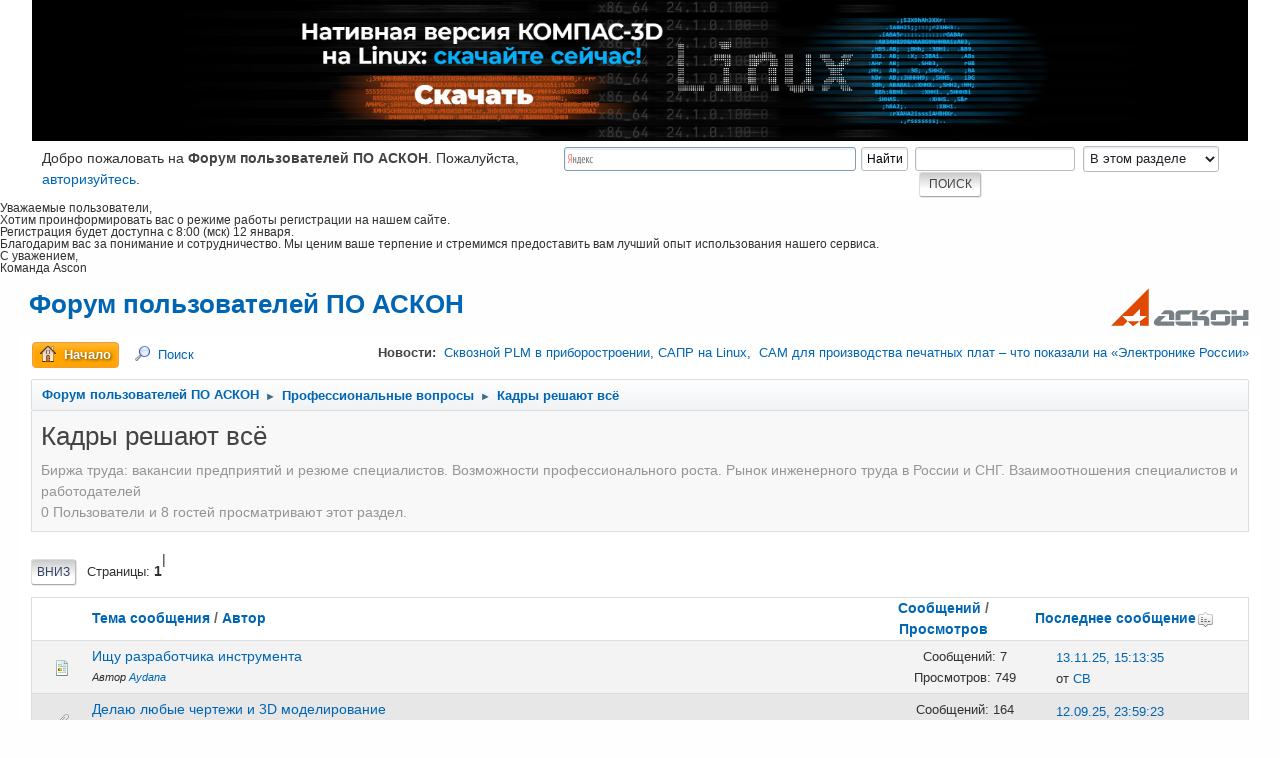

--- FILE ---
content_type: text/html; charset=UTF-8
request_url: https://forum.ascon.ru/index.php?board=6.280
body_size: 7871
content:
<!DOCTYPE html>
<html lang="ru-RU">
<head>
	<meta charset="UTF-8"><link rel="apple-touch-icon" href="/apple-touch-icon.png"><link rel="icon" href="/favicon.ico" sizes="any"><!-- 32x32 --><link rel="icon" href="/icon.svg" type="image/svg+xml"><link rel="manifest" href="/manifest.webmanifest"><link rel="yandex-tableau-widget" href="/tableau.json">
	<link rel="stylesheet" href="https://forum.ascon.ru/Themes/ascon/css/index.css?smf214_1728019574">
	<link rel="stylesheet" href="https://forum.ascon.ru/Themes/ascon/css/responsive.css?smf214_1728019574">
	<style>
	.postarea .bbc_img, .list_posts .bbc_img, .post .inner .bbc_img, form#reported_posts .bbc_img, #preview_body .bbc_img { max-width: min(100%,800px); }
	
	.postarea .bbc_img, .list_posts .bbc_img, .post .inner .bbc_img, form#reported_posts .bbc_img, #preview_body .bbc_img { max-height: 600px; }
	
	</style>
	<script>
		var smf_theme_url = "https://forum.ascon.ru/Themes/ascon";
		var smf_default_theme_url = "https://forum.ascon.ru/Themes/default";
		var smf_images_url = "https://forum.ascon.ru/Themes/ascon/images";
		var smf_smileys_url = "https://forum.ascon.ru/Smileys";
		var smf_smiley_sets = "fugue,alienine,default,aaron,akyhne";
		var smf_smiley_sets_default = "fugue";
		var smf_avatars_url = "https://forum.ascon.ru/avatars";
		var smf_scripturl = "https://forum.ascon.ru/index.php?PHPSESSID=sdftdui5ot5ti37iuaqr29popd&amp;";
		var smf_iso_case_folding = false;
		var smf_charset = "UTF-8";
		var smf_session_id = "183ec542ff16c594af513356a8e85a1f";
		var smf_session_var = "b68f4aee5";
		var smf_member_id = 0;
		var ajax_notification_text = 'Загружается...';
		var help_popup_heading_text = 'Подсказка';
		var banned_text = 'Гость, вы забанены и не можете оставлять сообщения на форуме!';
		var smf_txt_expand = 'Развернуть';
		var smf_txt_shrink = 'Свернуть';
		var smf_collapseAlt = 'Скрыть';
		var smf_expandAlt = 'Показать';
		var smf_quote_expand = false;
		var allow_xhjr_credentials = false;
	</script>
	<script src="https://ajax.googleapis.com/ajax/libs/jquery/3.6.3/jquery.min.js"></script>
	<script src="https://forum.ascon.ru/Themes/default/scripts/smf_jquery_plugins.js?smf214_1728019574"></script>
	<script src="https://forum.ascon.ru/Themes/default/scripts/script.js?smf214_1728019574"></script>
	<script src="https://forum.ascon.ru/Themes/default/scripts/theme.js?smf214_1728019574"></script>
	<script src="https://forum.ascon.ru/Themes/default/scripts/topic.js?smf214_1728019574"></script>
	<script>
	var smf_you_sure ='Хотите сделать это?';
	</script>
	<title>Кадры решают всё</title>
	<meta name="viewport" content="width=device-width, initial-scale=1">
	<meta property="og:site_name" content="Форум пользователей ПО АСКОН">
	<meta property="og:title" content="Кадры решают всё">
	<meta name="keywords" content="компас-3d лоцман:plm вертикаль чертежи 3d модели сапр cad cam cae aec capp">
	<meta property="og:url" content="https://forum.ascon.ru/index.php?PHPSESSID=sdftdui5ot5ti37iuaqr29popd&amp;board=6.0">
	<meta property="og:description" content="Биржа труда: вакансии предприятий и резюме специалистов. Возможности профессионального роста. Рынок инженерного труда в России и СНГ. Взаимоотношения специалистов и работодателей">
	<meta name="description" content="Биржа труда: вакансии предприятий и резюме специалистов. Возможности профессионального роста. Рынок инженерного труда в России и СНГ. Взаимоотношения специалистов и работодателей">
	<meta name="theme-color" content="#557EA0">
	<link rel="canonical" href="https://forum.ascon.ru/index.php?board=6.0">
	<link rel="help" href="https://forum.ascon.ru/index.php?PHPSESSID=sdftdui5ot5ti37iuaqr29popd&amp;action=help">
	<link rel="contents" href="https://forum.ascon.ru/index.php?PHPSESSID=sdftdui5ot5ti37iuaqr29popd&amp;">
	<link rel="search" href="https://forum.ascon.ru/index.php?PHPSESSID=sdftdui5ot5ti37iuaqr29popd&amp;action=search">
	<link rel="alternate" type="application/rss+xml" title="Форум пользователей ПО АСКОН - RSS" href="https://forum.ascon.ru/index.php?PHPSESSID=sdftdui5ot5ti37iuaqr29popd&amp;action=.xml;type=rss2;board=6">
	<link rel="alternate" type="application/atom+xml" title="Форум пользователей ПО АСКОН - Atom" href="https://forum.ascon.ru/index.php?PHPSESSID=sdftdui5ot5ti37iuaqr29popd&amp;action=.xml;type=atom;board=6">
	<link rel="index" href="https://forum.ascon.ru/index.php?PHPSESSID=sdftdui5ot5ti37iuaqr29popd&amp;board=6.0"><style>#smf_popup{z-index:1000}</style>
	<!-- Yandex.Metrika counter --><script type="text/javascript">(function(m,e,t,r,i,k,a){m[i]=m[i]||function(){(m[i].a=m[i].a||[]).push(arguments)};m[i].l=1*new Date();k=e.createElement(t),a=e.getElementsByTagName(t)[0],k.async=1,k.src=r,a.parentNode.insertBefore(k,a)})(window,document,"script","https://mc.yandex.ru/metrika/tag.js","ym");ym(159779,"init",{clickmap:true,trackLinks:true,accurateTrackBounce:true,webvisor:true });</script><noscript><div><img src="https://mc.yandex.ru/watch/159779" style="position:absolute; left:-9999px;" alt="" /></div></noscript><!-- /Yandex.Metrika counter -->
</head>
<body id="chrome" class="action_messageindex board_6">
<div id="footerfix">
	<div id="top_section">
		<div class="inner_wrap">





<div class="clear_left" style="width: 100%;">
    <div style="
margin-top:10px;
background-image: url(/images/2025-12-forum_K-3DLinuxRelease3840x385.jpg);
background-size: cover;
-webkit-background-size: cover;
-moz-background-size: cover;
-o-background-size: cover;
background-position: center center;
height: 180px;
">
        <a href=" https://kompas.ru/kompas-3d/download/?utm_source=forum-ascon&utm_medium=banner&utm_campaign=kompas_v24_linux" target="_blank" style="">
            <div style="width:100%;height:100%;"></div>
        </a>
    </div>
</div><div class="cflexible">
			<ul class="floatleft welcome">
				<li>Добро пожаловать на <strong>Форум пользователей ПО АСКОН</strong>. Пожалуйста, <a href="https://forum.ascon.ru/index.php?PHPSESSID=sdftdui5ot5ti37iuaqr29popd&amp;action=login" onclick="return reqOverlayDiv(this.href, 'Войти');">авторизуйтесь</a>.</li>
			</ul>
			<form id="search_form" class="floatright" action="https://forum.ascon.ru/index.php?PHPSESSID=sdftdui5ot5ti37iuaqr29popd&amp;action=search2" method="post" accept-charset="UTF-8">
				<input type="search" name="search" value="">&nbsp;
				<select name="search_selection">
					<option value="all">По всему форуму </option>
					<option value="board" selected>В этом разделе</option>
				</select>
				<input type="hidden" name="sd_brd" value="6">
				<input type="submit" name="search2" value="Поиск" class="button">
				<input type="hidden" name="advanced" value="0">
			</form>	<div class="ya-site-form ya-site-form_inited_no" data-bem="{&quot;action&quot;:&quot;https://yandex.ru/search/site/&quot;,&quot;arrow&quot;:false,&quot;bg&quot;:&quot;transparent&quot;,&quot;fontsize&quot;:12,&quot;fg&quot;:&quot;#000000&quot;,&quot;language&quot;:&quot;ru&quot;,&quot;logo&quot;:&quot;rb&quot;,&quot;publicname&quot;:&quot;Поиск по forum.ascon.ru&quot;,&quot;suggest&quot;:true,&quot;target&quot;:&quot;_self&quot;,&quot;tld&quot;:&quot;ru&quot;,&quot;type&quot;:2,&quot;usebigdictionary&quot;:true,&quot;searchid&quot;:2587405,&quot;input_fg&quot;:&quot;#000000&quot;,&quot;input_bg&quot;:&quot;#ffffff&quot;,&quot;input_fontStyle&quot;:&quot;normal&quot;,&quot;input_fontWeight&quot;:&quot;normal&quot;,&quot;input_placeholder&quot;:null,&quot;input_placeholderColor&quot;:&quot;#000000&quot;,&quot;input_borderColor&quot;:&quot;#7f9db9&quot;}"><form action="https://yandex.ru/search/site/" method="get" target="_self" accept-charset="utf-8"><input type="hidden" name="searchid" value="2587405"/><input type="hidden" name="l10n" value="ru"/><input type="hidden" name="reqenc" value=""/><input type="search" name="text" value=""/><input type="submit" value="Найти"/></form></div><style type="text/css">.ya-page_js_yes .ya-site-form_inited_no { display: none; }</style><script type="text/javascript">(function(w,d,c){var s=d.createElement('script'),h=d.getElementsByTagName('script')[0],e=d.documentElement;if((' '+e.className+' ').indexOf(' ya-page_js_yes ')===-1){e.className+=' ya-page_js_yes';}s.type='text/javascript';s.async=true;s.charset='utf-8';s.src=(d.location.protocol==='https:'?'https:':'http:')+'//site.yandex.net/v2.0/js/all.js';h.parentNode.insertBefore(s,h);(w[c]||(w[c]=[])).push(function(){Ya.Site.Form.init()})})(window,document,'yandex_site_callbacks');</script>
	<style>
		.cflexible{display:flex;justify-content:space-between;}
		.cflexible>form{order:2}
		.cflexible .ya-site-form{flex-basis:33%;}
		@media screen and (max-width:1200px){
			.cflexible{flex-wrap:wrap;}
			.cflexible .ya-site-form{flex-basis:100%;order:4;}
		}
		</style>
	</div>
		</div><!-- .inner_wrap -->
	</div><!-- #top_section --><div style="margin: 0 0 0 3.5em;font-size: 80%;line-height: 1.1em;   margin-left:auto;margin-right:auto;max-width:1800px;">
    <p>Уважаемые пользователи,</p>
    <p>Хотим проинформировать вас о режиме работы регистрации на нашем сайте.</p>
<!--
    <p>Зарегистрироваться возможно в рабочие дни, с 8:00 до 20:00 (мск).</p>
    <p>Если у вас возникнут вопросы или потребуется дополнительная информация, не стесняйтесь обращаться к нашей службе поддержки. Вы можете связаться с нами по указанным контактным данным на нашем сайте.</p>
-->
    <p>Регистрация будет доступна с 8:00 (мск) 12 января.</p>
    <p>Благодарим вас за понимание и сотрудничество. Мы ценим ваше терпение и стремимся предоставить вам лучший опыт использования нашего сервиса.</p>
    <p>С уважением,<br>Команда Ascon</p>
</div>
	<div id="header"><!-- BEGIN MOD CustomBlocks -->
		<h1 class="forumtitle">
			<a id="top" href="https://forum.ascon.ru/index.php?PHPSESSID=sdftdui5ot5ti37iuaqr29popd&amp;">Форум пользователей ПО АСКОН</a>
		</h1>
		<img id="smflogo" src="https://forum.ascon.ru/Themes/ascon/images/smflogo.svg" alt="Simple Machines Forum" title="Simple Machines Forum">
		<!-- END MOD CustomBlocks -->
	</div>
	<div id="wrapper">
		<div id="upper_section">
			<div id="inner_section">
				<div id="inner_wrap" style="position:relative;z-index:100;">
					<div class="user">
						16.01.26, 01:26:21
					</div>
					<div class="news">
						<h2>Новости: </h2>
						<p><a href="https://ascon.ru/news_and_events/news/3747/" class="bbc_link" target="_blank" rel="noopener">Сквозной PLM в приборостроении, САПР на&nbsp;Linux, &nbsp;CAM для производства печатных плат&nbsp;– что показали на&nbsp;«Электронике России»</a></p>
					</div>
					<hr class="clear">
				</div>
				<a class="menu_icon mobile_user_menu"></a>
				<div id="main_menu">
					<div id="mobile_user_menu" class="popup_container">
						<div class="popup_window description">
							<div class="popup_heading">Главное меню
								<a href="javascript:void(0);" class="main_icons hide_popup"></a>
							</div>
							
					<ul class="dropmenu menu_nav">
						<li class="button_home">
							<a class="active" href="https://forum.ascon.ru/index.php?PHPSESSID=sdftdui5ot5ti37iuaqr29popd&amp;">
								<span class="main_icons home"></span><span class="textmenu">Начало</span>
							</a>
						</li>
						<li class="button_search">
							<a href="https://forum.ascon.ru/index.php?PHPSESSID=sdftdui5ot5ti37iuaqr29popd&amp;action=search">
								<span class="main_icons search"></span><span class="textmenu">Поиск</span>
							</a>
						</li>
					</ul><!-- .menu_nav -->
						</div>
					</div>
				</div>
				<div class="navigate_section">
					<ul>
						<li>
							<a href="https://forum.ascon.ru/index.php?PHPSESSID=sdftdui5ot5ti37iuaqr29popd&amp;"><span>Форум пользователей ПО АСКОН</span></a>
						</li>
						<li>
							<span class="dividers"> &#9658; </span>
							<a href="https://forum.ascon.ru/index.php?PHPSESSID=sdftdui5ot5ti37iuaqr29popd&amp;#c1"><span>Профессиональные вопросы</span></a>
						</li>
						<li class="last">
							<span class="dividers"> &#9658; </span>
							<a href="https://forum.ascon.ru/index.php?PHPSESSID=sdftdui5ot5ti37iuaqr29popd&amp;board=6.0"><span>Кадры решают всё</span></a>
						</li>
					</ul>
				</div><!-- .navigate_section -->
			</div><!-- #inner_section -->
		</div><!-- #upper_section -->
		<div id="content_section">
			<div id="main_content_section"><div id="display_head" class="information">
			<h2 class="display_title">Кадры решают всё</h2>
			<p>Биржа труда: вакансии предприятий и резюме специалистов. Возможности профессионального роста. Рынок инженерного труда в России и СНГ. Взаимоотношения специалистов и работодателей</p>
			<p>0 Пользователи и 8 гостей просматривают этот раздел.
			</p>
		</div>
	<div class="pagesection">
		 | 
		<div class="pagelinks floatleft">
			<a href="#bot" class="button">Вниз</a>
			<span class="pages">Страницы</span><span class="current_page">1</span> 
		</div>
		
	</div>
		<div id="messageindex">
			<div class="title_bar" id="topic_header">
				<div class="board_icon"></div>
				<div class="info"><a href="https://forum.ascon.ru/index.php?PHPSESSID=sdftdui5ot5ti37iuaqr29popd&amp;board=6.0;sort=subject">Тема сообщения</a> / <a href="https://forum.ascon.ru/index.php?PHPSESSID=sdftdui5ot5ti37iuaqr29popd&amp;board=6.0;sort=starter">Автор</a></div>
				<div class="board_stats centertext"><a href="https://forum.ascon.ru/index.php?PHPSESSID=sdftdui5ot5ti37iuaqr29popd&amp;board=6.0;sort=replies">Сообщений</a> / <a href="https://forum.ascon.ru/index.php?PHPSESSID=sdftdui5ot5ti37iuaqr29popd&amp;board=6.0;sort=views">Просмотров</a></div>
				<div class="lastpost"><a href="https://forum.ascon.ru/index.php?PHPSESSID=sdftdui5ot5ti37iuaqr29popd&amp;board=6.0;sort=last_post">Последнее сообщение<span class="main_icons sort_down"></span></a></div>
			</div><!-- #topic_header -->
			<div id="topic_container">
				<div class="windowbg">
					<div class="board_icon">
						<img src="https://forum.ascon.ru/Themes/ascon/images/post/xx.png" alt="">
						
					</div>
					<div class="info info_block">
						<div >
							<div class="icons floatright">
							</div>
							<div class="message_index_title">
								
								<span class="preview" title="">
									<span id="msg_347071"><a href="https://forum.ascon.ru/index.php?PHPSESSID=sdftdui5ot5ti37iuaqr29popd&amp;topic=40494.0">Ищу разработчика инструмента</a></span>
								</span>
							</div>
							<p class="floatleft">
								Автор <a href="https://forum.ascon.ru/index.php?PHPSESSID=sdftdui5ot5ti37iuaqr29popd&amp;action=profile;u=31429" title="Просмотр профиля Aydana" class="preview">Aydana</a>
							</p>
							
						</div><!-- #topic_[first_post][id] -->
					</div><!-- .info -->
					<div class="board_stats centertext">
						<p>Сообщений: 7<br>Просмотров: 749</p>
					</div>
					<div class="lastpost">
						<p><a href="https://forum.ascon.ru/index.php?PHPSESSID=sdftdui5ot5ti37iuaqr29popd&amp;topic=40494.0#msg347080">13.11.25, 15:13:35</a><br>от <a href="https://forum.ascon.ru/index.php?PHPSESSID=sdftdui5ot5ti37iuaqr29popd&amp;action=profile;u=11258">СВ</a></p>
					</div>
				</div><!-- $topic[css_class] -->
				<div class="windowbg">
					<div class="board_icon">
						<img src="https://forum.ascon.ru/Themes/ascon/images/post/clip.png" alt="">
						
					</div>
					<div class="info info_block">
						<div >
							<div class="icons floatright">
							</div>
							<div class="message_index_title">
								
								<span class="preview" title="">
									<span id="msg_243226"><a href="https://forum.ascon.ru/index.php?PHPSESSID=sdftdui5ot5ti37iuaqr29popd&amp;topic=30765.0">Делаю любые чертежи и 3D моделирование</a></span>
								</span>
							</div>
							<p class="floatleft">
								Автор <a href="https://forum.ascon.ru/index.php?PHPSESSID=sdftdui5ot5ti37iuaqr29popd&amp;action=profile;u=22714" title="Просмотр профиля Constructor1980" class="preview">Constructor1980</a>
							</p>
							<span id="pages243226" class="topic_pages"><span class="pages">Страницы</span><a class="nav_page" href="https://forum.ascon.ru/index.php?PHPSESSID=sdftdui5ot5ti37iuaqr29popd&amp;topic=30765.0">1</a> <a class="nav_page" href="https://forum.ascon.ru/index.php?PHPSESSID=sdftdui5ot5ti37iuaqr29popd&amp;topic=30765.20">2</a> <a class="nav_page" href="https://forum.ascon.ru/index.php?PHPSESSID=sdftdui5ot5ti37iuaqr29popd&amp;topic=30765.40">3</a> <a class="nav_page" href="https://forum.ascon.ru/index.php?PHPSESSID=sdftdui5ot5ti37iuaqr29popd&amp;topic=30765.60">4</a> <a class="nav_page" href="https://forum.ascon.ru/index.php?PHPSESSID=sdftdui5ot5ti37iuaqr29popd&amp;topic=30765.80">5</a> <a class="nav_page" href="https://forum.ascon.ru/index.php?PHPSESSID=sdftdui5ot5ti37iuaqr29popd&amp;topic=30765.100">6</a> <a class="nav_page" href="https://forum.ascon.ru/index.php?PHPSESSID=sdftdui5ot5ti37iuaqr29popd&amp;topic=30765.120">7</a> <a class="nav_page" href="https://forum.ascon.ru/index.php?PHPSESSID=sdftdui5ot5ti37iuaqr29popd&amp;topic=30765.140">8</a> <a class="nav_page" href="https://forum.ascon.ru/index.php?PHPSESSID=sdftdui5ot5ti37iuaqr29popd&amp;topic=30765.160">9</a> </span>
						</div><!-- #topic_[first_post][id] -->
					</div><!-- .info -->
					<div class="board_stats centertext">
						<p>Сообщений: 164<br>Просмотров: 52 328</p>
					</div>
					<div class="lastpost">
						<p><a href="https://forum.ascon.ru/index.php?PHPSESSID=sdftdui5ot5ti37iuaqr29popd&amp;topic=30765.160#msg345338">12.09.25, 23:59:23</a><br>от <a href="https://forum.ascon.ru/index.php?PHPSESSID=sdftdui5ot5ti37iuaqr29popd&amp;action=profile;u=22714">Constructor1980</a></p>
					</div>
				</div><!-- $topic[css_class] -->
				<div class="windowbg">
					<div class="board_icon">
						<img src="https://forum.ascon.ru/Themes/ascon/images/post/xx.png" alt="">
						
					</div>
					<div class="info info_block">
						<div >
							<div class="icons floatright">
							</div>
							<div class="message_index_title">
								
								<span class="preview" title="">
									<span id="msg_344952"><a href="https://forum.ascon.ru/index.php?PHPSESSID=sdftdui5ot5ti37iuaqr29popd&amp;topic=40312.0">Требуется Инженер-электронщик</a></span>
								</span>
							</div>
							<p class="floatleft">
								Автор <a href="https://forum.ascon.ru/index.php?PHPSESSID=sdftdui5ot5ti37iuaqr29popd&amp;action=profile;u=31255" title="Просмотр профиля ЕленаHR" class="preview">ЕленаHR</a>
							</p>
							
						</div><!-- #topic_[first_post][id] -->
					</div><!-- .info -->
					<div class="board_stats centertext">
						<p>Сообщений: 0<br>Просмотров: 221</p>
					</div>
					<div class="lastpost">
						<p><a href="https://forum.ascon.ru/index.php?PHPSESSID=sdftdui5ot5ti37iuaqr29popd&amp;topic=40312.0#msg344952">15.08.25, 15:29:01</a><br>от <a href="https://forum.ascon.ru/index.php?PHPSESSID=sdftdui5ot5ti37iuaqr29popd&amp;action=profile;u=31255">ЕленаHR</a></p>
					</div>
				</div><!-- $topic[css_class] -->
				<div class="windowbg">
					<div class="board_icon">
						<img src="https://forum.ascon.ru/Themes/ascon/images/post/xx.png" alt="">
						
					</div>
					<div class="info info_block">
						<div >
							<div class="icons floatright">
							</div>
							<div class="message_index_title">
								
								<span class="preview" title="">
									<span id="msg_344950"><a href="https://forum.ascon.ru/index.php?PHPSESSID=sdftdui5ot5ti37iuaqr29popd&amp;topic=40310.0">Требуется Сервисный инженер КИПиА</a></span>
								</span>
							</div>
							<p class="floatleft">
								Автор <a href="https://forum.ascon.ru/index.php?PHPSESSID=sdftdui5ot5ti37iuaqr29popd&amp;action=profile;u=31255" title="Просмотр профиля ЕленаHR" class="preview">ЕленаHR</a>
							</p>
							
						</div><!-- #topic_[first_post][id] -->
					</div><!-- .info -->
					<div class="board_stats centertext">
						<p>Сообщений: 0<br>Просмотров: 156</p>
					</div>
					<div class="lastpost">
						<p><a href="https://forum.ascon.ru/index.php?PHPSESSID=sdftdui5ot5ti37iuaqr29popd&amp;topic=40310.0#msg344950">15.08.25, 15:25:35</a><br>от <a href="https://forum.ascon.ru/index.php?PHPSESSID=sdftdui5ot5ti37iuaqr29popd&amp;action=profile;u=31255">ЕленаHR</a></p>
					</div>
				</div><!-- $topic[css_class] -->
				<div class="windowbg">
					<div class="board_icon">
						<img src="https://forum.ascon.ru/Themes/ascon/images/post/xx.png" alt="">
						
					</div>
					<div class="info info_block">
						<div >
							<div class="icons floatright">
							</div>
							<div class="message_index_title">
								
								<span class="preview" title="">
									<span id="msg_255375"><a href="https://forum.ascon.ru/index.php?PHPSESSID=sdftdui5ot5ti37iuaqr29popd&amp;topic=31733.0">Я проектировщик электрики и слаботочки</a></span>
								</span>
							</div>
							<p class="floatleft">
								Автор <a href="https://forum.ascon.ru/index.php?PHPSESSID=sdftdui5ot5ti37iuaqr29popd&amp;action=profile;u=23139" title="Просмотр профиля МиО" class="preview">МиО</a>
							</p>
							
						</div><!-- #topic_[first_post][id] -->
					</div><!-- .info -->
					<div class="board_stats centertext">
						<p>Сообщений: 8<br>Просмотров: 3 776</p>
					</div>
					<div class="lastpost">
						<p><a href="https://forum.ascon.ru/index.php?PHPSESSID=sdftdui5ot5ti37iuaqr29popd&amp;topic=31733.0#msg331580">30.09.24, 20:28:00</a><br>от <a href="https://forum.ascon.ru/index.php?PHPSESSID=sdftdui5ot5ti37iuaqr29popd&amp;action=profile;u=23139">МиО</a></p>
					</div>
				</div><!-- $topic[css_class] -->
				<div class="windowbg">
					<div class="board_icon">
						<img src="https://forum.ascon.ru/Themes/ascon/images/post/12.png" alt="">
						
					</div>
					<div class="info info_block">
						<div >
							<div class="icons floatright">
							</div>
							<div class="message_index_title">
								
								<span class="preview" title="">
									<span id="msg_4636"><a href="https://forum.ascon.ru/index.php?PHPSESSID=sdftdui5ot5ti37iuaqr29popd&amp;topic=921.0">Вакансии в АСКОН-Коломна</a></span>
								</span>
							</div>
							<p class="floatleft">
								Автор Бахин Евгений
							</p>
							
						</div><!-- #topic_[first_post][id] -->
					</div><!-- .info -->
					<div class="board_stats centertext">
						<p>Сообщений: 0<br>Просмотров: 3 379</p>
					</div>
					<div class="lastpost">
						<p><a href="https://forum.ascon.ru/index.php?PHPSESSID=sdftdui5ot5ti37iuaqr29popd&amp;topic=921.0#msg4636">17.11.03, 08:38:07</a><br>от Бахин Евгений</p>
					</div>
				</div><!-- $topic[css_class] -->
				<div class="windowbg">
					<div class="board_icon">
						<img src="https://forum.ascon.ru/Themes/ascon/images/post/12.png" alt="">
						
					</div>
					<div class="info info_block">
						<div >
							<div class="icons floatright">
							</div>
							<div class="message_index_title">
								
								<span class="preview" title="">
									<span id="msg_1920"><a href="https://forum.ascon.ru/index.php?PHPSESSID=sdftdui5ot5ti37iuaqr29popd&amp;topic=391.0">Вакансии в АСКОН</a></span>
								</span>
							</div>
							<p class="floatleft">
								Автор Бахин Евгений
							</p>
							
						</div><!-- #topic_[first_post][id] -->
					</div><!-- .info -->
					<div class="board_stats centertext">
						<p>Сообщений: 0<br>Просмотров: 3 678</p>
					</div>
					<div class="lastpost">
						<p><a href="https://forum.ascon.ru/index.php?PHPSESSID=sdftdui5ot5ti37iuaqr29popd&amp;topic=391.0#msg1920">20.03.03, 11:18:46</a><br>от Бахин Евгений</p>
					</div>
				</div><!-- $topic[css_class] -->
				<div class="windowbg">
					<div class="board_icon">
						<img src="https://forum.ascon.ru/Themes/ascon/images/post/4.png" alt="">
						
					</div>
					<div class="info info_block">
						<div >
							<div class="icons floatright">
							</div>
							<div class="message_index_title">
								
								<span class="preview" title="">
									<span id="msg_496"><a href="https://forum.ascon.ru/index.php?PHPSESSID=sdftdui5ot5ti37iuaqr29popd&amp;topic=125.0">Об этой конференции</a></span>
								</span>
							</div>
							<p class="floatleft">
								Автор <a href="https://forum.ascon.ru/index.php?PHPSESSID=sdftdui5ot5ti37iuaqr29popd&amp;action=profile;u=80" title="Просмотр профиля Администратор" class="preview">Администратор</a>
							</p>
							
						</div><!-- #topic_[first_post][id] -->
					</div><!-- .info -->
					<div class="board_stats centertext">
						<p>Сообщений: 0<br>Просмотров: 4 829</p>
					</div>
					<div class="lastpost">
						<p><a href="https://forum.ascon.ru/index.php?PHPSESSID=sdftdui5ot5ti37iuaqr29popd&amp;topic=125.0#msg496">21.11.02, 17:25:09</a><br>от <a href="https://forum.ascon.ru/index.php?PHPSESSID=sdftdui5ot5ti37iuaqr29popd&amp;action=profile;u=80">Администратор</a></p>
					</div>
				</div><!-- $topic[css_class] -->
			</div><!-- #topic_container -->
		</div><!-- #messageindex -->
	<div class="pagesection">
		
		 | 
		<div class="pagelinks floatleft">
			<a href="#main_content_section" class="button" id="bot">Вверх</a>
			<span class="pages">Страницы</span><span class="current_page">1</span> 
		</div>
	</div>
				<div class="navigate_section">
					<ul>
						<li>
							<a href="https://forum.ascon.ru/index.php?PHPSESSID=sdftdui5ot5ti37iuaqr29popd&amp;"><span>Форум пользователей ПО АСКОН</span></a>
						</li>
						<li>
							<span class="dividers"> &#9658; </span>
							<a href="https://forum.ascon.ru/index.php?PHPSESSID=sdftdui5ot5ti37iuaqr29popd&amp;#c1"><span>Профессиональные вопросы</span></a>
						</li>
						<li class="last">
							<span class="dividers"> &#9658; </span>
							<a href="https://forum.ascon.ru/index.php?PHPSESSID=sdftdui5ot5ti37iuaqr29popd&amp;board=6.0"><span>Кадры решают всё</span></a>
						</li>
					</ul>
				</div><!-- .navigate_section -->
	<script>
		var oQuickModifyTopic = new QuickModifyTopic({
			aHidePrefixes: Array("lockicon", "stickyicon", "pages", "newicon"),
			bMouseOnDiv: false,
		});
	</script>
	<div class="tborder" id="topic_icons">
		<div class="information">
			<p id="message_index_jump_to"></p>
			<p class="floatleft">
				<span class="main_icons poll"></span> Опрос<br>
				<span class="main_icons move"></span> Перемещенная тема<br>
			</p>
			<p>
				<span class="main_icons lock"></span> Заблокированная тема<br>
				<span class="main_icons sticky"></span> Закрепленная тема<br>
				<span class="main_icons watch"></span> Тема, которую вы отслеживаете<br>
			</p>
			<script>
				if (typeof(window.XMLHttpRequest) != "undefined")
					aJumpTo[aJumpTo.length] = new JumpTo({
						sContainerId: "message_index_jump_to",
						sJumpToTemplate: "<label class=\"smalltext jump_to\" for=\"%select_id%\">Перейти в<" + "/label> %dropdown_list%",
						iCurBoardId: 6,
						iCurBoardChildLevel: 0,
						sCurBoardName: "Кадры решают всё",
						sBoardChildLevelIndicator: "==",
						sBoardPrefix: "=> ",
						sCatSeparator: "-----------------------------",
						sCatPrefix: "",
						sGoButtonLabel: "Отправить"
					});
			</script>
		</div><!-- .information -->
	</div><!-- #topic_icons -->
	<div id="mobile_action" class="popup_container">
		<div class="popup_window description">
			<div class="popup_heading">Действия пользователя
				<a href="javascript:void(0);" class="main_icons hide_popup"></a>
			</div>
			
		</div>
	</div>
			</div><!-- #main_content_section -->
		</div><!-- #content_section -->
	</div><!-- #wrapper -->
</div><!-- #footerfix -->
	<div id="footer">
		<div class="inner_wrap">
		<ul>
			<li class="floatright"><a href="https://forum.ascon.ru/index.php?PHPSESSID=sdftdui5ot5ti37iuaqr29popd&amp;action=help">Помощь</a> | <a href="https://forum.ascon.ru/index.php?PHPSESSID=sdftdui5ot5ti37iuaqr29popd&amp;action=help;sa=rules">Условия и правила</a> | <a href="#top_section">Вверх &#9650;</a></li>
			<li class="copyright"><a href="https://forum.ascon.ru/index.php?PHPSESSID=sdftdui5ot5ti37iuaqr29popd&amp;action=credits" title="Лицензия" target="_blank" rel="noopener">SMF 2.1.4 &copy; 2023</a>, <a href="https://www.simplemachines.org" title="Simple Machines" target="_blank" rel="noopener">Simple Machines</a></li>
		</ul>
		</div>
	</div><!-- #footer -->
<script>
window.addEventListener("DOMContentLoaded", function() {
	function triggerCron()
	{
		$.get('https://forum.ascon.ru' + "/cron.php?ts=1768515975");
	}
	window.setTimeout(triggerCron, 1);
});
</script>
<!-- Top.Mail.Ru counter -->
<script type="text/javascript">
var _tmr = window._tmr || (window._tmr = []);
_tmr.push({id: "3403714", type: "pageView", start: (new Date()).getTime()});
(function (d, w, id) {
  if (d.getElementById(id)) return;
  var ts = d.createElement("script"); ts.type = "text/javascript"; ts.async = true; ts.id = id;
  ts.src = "https://top-fwz1.mail.ru/js/code.js";
  var f = function () {var s = d.getElementsByTagName("script")[0]; s.parentNode.insertBefore(ts, s);};
  if (w.opera == "[object Opera]") { d.addEventListener("DOMContentLoaded", f, false); } else { f(); }
})(document, window, "tmr-code");
</script>
<noscript><div><img src="https://top-fwz1.mail.ru/counter?id=3403714;js=na" style="position:absolute;left:-9999px;" alt="Top.Mail.Ru" /></div></noscript>
<!-- /Top.Mail.Ru counter -->

</body>
</html>